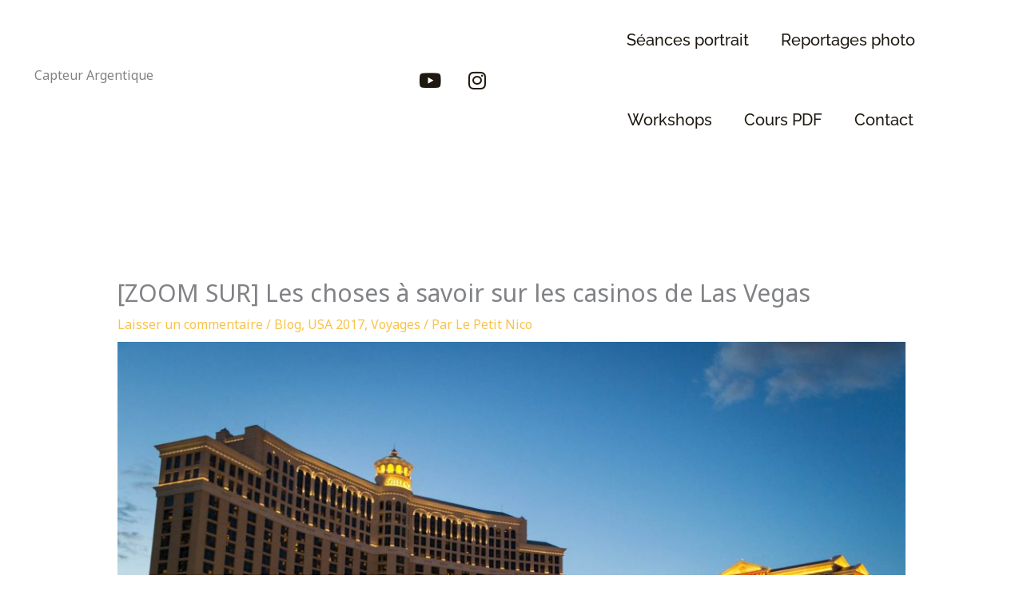

--- FILE ---
content_type: text/css
request_url: https://capteur-argentique.fr/wp-content/uploads/elementor/css/post-2809777.css?ver=1769721050
body_size: 1177
content:
.elementor-2809777 .elementor-element.elementor-element-5650ec65 > .elementor-container > .elementor-column > .elementor-widget-wrap{align-content:center;align-items:center;}.elementor-2809777 .elementor-element.elementor-element-5650ec65:not(.elementor-motion-effects-element-type-background), .elementor-2809777 .elementor-element.elementor-element-5650ec65 > .elementor-motion-effects-container > .elementor-motion-effects-layer{background-color:#20202000;}.elementor-2809777 .elementor-element.elementor-element-5650ec65 > .elementor-container{min-height:0px;}.elementor-2809777 .elementor-element.elementor-element-5650ec65{transition:background 0.3s, border 0.3s, border-radius 0.3s, box-shadow 0.3s;margin-top:0px;margin-bottom:0px;z-index:10;}.elementor-2809777 .elementor-element.elementor-element-5650ec65 > .elementor-background-overlay{transition:background 0.3s, border-radius 0.3s, opacity 0.3s;}.elementor-2809777 .elementor-element.elementor-element-4846b6d1 > .elementor-element-populated{margin:0% 0% 0% 10%;--e-column-margin-right:0%;--e-column-margin-left:10%;}.elementor-2809777 .elementor-element.elementor-element-70fd7bbb > .elementor-widget-container{padding:0px 0px 0px 0px;}.elementor-2809777 .elementor-element.elementor-element-9c8031c .elementor-repeater-item-4cbab7f.elementor-social-icon{background-color:#1E181000;}.elementor-2809777 .elementor-element.elementor-element-9c8031c .elementor-repeater-item-4cbab7f.elementor-social-icon i{color:var( --e-global-color-astglobalcolor2 );}.elementor-2809777 .elementor-element.elementor-element-9c8031c .elementor-repeater-item-4cbab7f.elementor-social-icon svg{fill:var( --e-global-color-astglobalcolor2 );}.elementor-2809777 .elementor-element.elementor-element-9c8031c .elementor-repeater-item-30119f1.elementor-social-icon{background-color:#02010100;}.elementor-2809777 .elementor-element.elementor-element-9c8031c .elementor-repeater-item-30119f1.elementor-social-icon i{color:var( --e-global-color-astglobalcolor2 );}.elementor-2809777 .elementor-element.elementor-element-9c8031c .elementor-repeater-item-30119f1.elementor-social-icon svg{fill:var( --e-global-color-astglobalcolor2 );}.elementor-2809777 .elementor-element.elementor-element-9c8031c{--grid-template-columns:repeat(0, auto);--grid-column-gap:5px;--grid-row-gap:0px;}.elementor-2809777 .elementor-element.elementor-element-9c8031c .elementor-widget-container{text-align:center;}.elementor-2809777 .elementor-element.elementor-element-326885cc > .elementor-element-populated{padding:0% 10% 0% 0%;}.elementor-2809777 .elementor-element.elementor-element-2008934f > .elementor-widget-container{padding:0% 0% 0% 0%;}.elementor-2809777 .elementor-element.elementor-element-2008934f .elementor-menu-toggle{margin:0 auto;border-width:0px;border-radius:0px;}.elementor-2809777 .elementor-element.elementor-element-2008934f .elementor-nav-menu .elementor-item{font-family:"Raleway", Sans-serif;font-size:20px;font-weight:500;}.elementor-2809777 .elementor-element.elementor-element-2008934f .elementor-nav-menu--main .elementor-item{color:var( --e-global-color-astglobalcolor2 );fill:var( --e-global-color-astglobalcolor2 );padding-top:40px;padding-bottom:40px;}.elementor-2809777 .elementor-element.elementor-element-2008934f .elementor-nav-menu--main .elementor-item:hover,
					.elementor-2809777 .elementor-element.elementor-element-2008934f .elementor-nav-menu--main .elementor-item.elementor-item-active,
					.elementor-2809777 .elementor-element.elementor-element-2008934f .elementor-nav-menu--main .elementor-item.highlighted,
					.elementor-2809777 .elementor-element.elementor-element-2008934f .elementor-nav-menu--main .elementor-item:focus{color:var( --e-global-color-astglobalcolor0 );fill:var( --e-global-color-astglobalcolor0 );}.elementor-2809777 .elementor-element.elementor-element-2008934f .elementor-nav-menu--dropdown a, .elementor-2809777 .elementor-element.elementor-element-2008934f .elementor-menu-toggle{color:#000000;fill:#000000;}.elementor-2809777 .elementor-element.elementor-element-2008934f .elementor-nav-menu--dropdown a:hover,
					.elementor-2809777 .elementor-element.elementor-element-2008934f .elementor-nav-menu--dropdown a:focus,
					.elementor-2809777 .elementor-element.elementor-element-2008934f .elementor-nav-menu--dropdown a.elementor-item-active,
					.elementor-2809777 .elementor-element.elementor-element-2008934f .elementor-nav-menu--dropdown a.highlighted,
					.elementor-2809777 .elementor-element.elementor-element-2008934f .elementor-menu-toggle:hover,
					.elementor-2809777 .elementor-element.elementor-element-2008934f .elementor-menu-toggle:focus{color:var( --e-global-color-astglobalcolor0 );}.elementor-2809777 .elementor-element.elementor-element-2008934f .elementor-nav-menu--dropdown a:hover,
					.elementor-2809777 .elementor-element.elementor-element-2008934f .elementor-nav-menu--dropdown a:focus,
					.elementor-2809777 .elementor-element.elementor-element-2008934f .elementor-nav-menu--dropdown a.elementor-item-active,
					.elementor-2809777 .elementor-element.elementor-element-2008934f .elementor-nav-menu--dropdown a.highlighted{background-color:#202020;}.elementor-2809777 .elementor-element.elementor-element-2008934f .elementor-nav-menu--dropdown .elementor-item, .elementor-2809777 .elementor-element.elementor-element-2008934f .elementor-nav-menu--dropdown  .elementor-sub-item{font-family:"Raleway", Sans-serif;font-size:14px;}.elementor-2809777 .elementor-element.elementor-element-2008934f div.elementor-menu-toggle{color:#ffffff;}.elementor-2809777 .elementor-element.elementor-element-2008934f div.elementor-menu-toggle svg{fill:#ffffff;}.elementor-2809777 .elementor-element.elementor-element-2008934f div.elementor-menu-toggle:hover, .elementor-2809777 .elementor-element.elementor-element-2008934f div.elementor-menu-toggle:focus{color:var( --e-global-color-astglobalcolor0 );}.elementor-2809777 .elementor-element.elementor-element-2008934f div.elementor-menu-toggle:hover svg, .elementor-2809777 .elementor-element.elementor-element-2008934f div.elementor-menu-toggle:focus svg{fill:var( --e-global-color-astglobalcolor0 );}.elementor-2809777 .elementor-element.elementor-element-2008934f{--nav-menu-icon-size:25px;}.elementor-theme-builder-content-area{height:400px;}.elementor-location-header:before, .elementor-location-footer:before{content:"";display:table;clear:both;}@media(min-width:768px){.elementor-2809777 .elementor-element.elementor-element-aff2362{width:22.06%;}.elementor-2809777 .elementor-element.elementor-element-326885cc{width:44.272%;}}@media(max-width:1024px){.elementor-2809777 .elementor-element.elementor-element-5650ec65{padding:30px 20px 30px 20px;}.elementor-2809777 .elementor-element.elementor-element-326885cc > .elementor-element-populated{padding:0% 0% 0% 0%;}.elementor-2809777 .elementor-element.elementor-element-2008934f .elementor-nav-menu--main .elementor-item{padding-left:1px;padding-right:1px;}.elementor-2809777 .elementor-element.elementor-element-2008934f .elementor-nav-menu--main > .elementor-nav-menu > li > .elementor-nav-menu--dropdown, .elementor-2809777 .elementor-element.elementor-element-2008934f .elementor-nav-menu__container.elementor-nav-menu--dropdown{margin-top:45px !important;}}@media(max-width:767px){.elementor-2809777 .elementor-element.elementor-element-5650ec65{padding:20px 20px 20px 20px;}.elementor-2809777 .elementor-element.elementor-element-4846b6d1{width:100%;}.elementor-bc-flex-widget .elementor-2809777 .elementor-element.elementor-element-4846b6d1.elementor-column .elementor-widget-wrap{align-items:center;}.elementor-2809777 .elementor-element.elementor-element-4846b6d1.elementor-column.elementor-element[data-element_type="column"] > .elementor-widget-wrap.elementor-element-populated{align-content:center;align-items:center;}.elementor-2809777 .elementor-element.elementor-element-4846b6d1.elementor-column > .elementor-widget-wrap{justify-content:flex-end;}.elementor-2809777 .elementor-element.elementor-element-4846b6d1 > .elementor-element-populated{margin:5% 0% 5% 0%;--e-column-margin-right:0%;--e-column-margin-left:0%;padding:0px 0px 0px 0px;}.elementor-2809777 .elementor-element.elementor-element-70fd7bbb{text-align:center;}.elementor-2809777 .elementor-element.elementor-element-aff2362{width:65%;}.elementor-2809777 .elementor-element.elementor-element-326885cc{width:35%;}.elementor-2809777 .elementor-element.elementor-element-326885cc.elementor-column > .elementor-widget-wrap{justify-content:flex-start;}.elementor-2809777 .elementor-element.elementor-element-2008934f{width:var( --container-widget-width, 100% );max-width:100%;--container-widget-width:100%;--container-widget-flex-grow:0;}.elementor-2809777 .elementor-element.elementor-element-2008934f > .elementor-widget-container{margin:0% 0% 0% 0%;padding:0% 0% 0% 0%;}.elementor-2809777 .elementor-element.elementor-element-2008934f .elementor-nav-menu--main > .elementor-nav-menu > li > .elementor-nav-menu--dropdown, .elementor-2809777 .elementor-element.elementor-element-2008934f .elementor-nav-menu__container.elementor-nav-menu--dropdown{margin-top:35px !important;}}@media(max-width:1024px) and (min-width:768px){.elementor-2809777 .elementor-element.elementor-element-4846b6d1{width:40%;}.elementor-2809777 .elementor-element.elementor-element-aff2362{width:20%;}.elementor-2809777 .elementor-element.elementor-element-326885cc{width:40%;}}

--- FILE ---
content_type: text/plain
request_url: https://www.google-analytics.com/j/collect?v=1&_v=j102&a=110651998&t=pageview&_s=1&dl=https%3A%2F%2Fcapteur-argentique.fr%2F2017%2F11%2F15%2Fzoom-choses-a-savoir-casinos-de-las-vegas%2F&ul=en-us%40posix&dt=%5BZOOM%20SUR%5D%20Les%20choses%20%C3%A0%20savoir%20sur%20les%20casinos%20de%20Las%20Vegas%20-%20Capteur%20Argentique&sr=1280x720&vp=1280x720&_u=IEBAAEABAAAAACAAI~&jid=522274340&gjid=854438998&cid=580687382.1769810268&tid=UA-83292526-1&_gid=187061588.1769810268&_r=1&_slc=1&z=2086671582
body_size: -452
content:
2,cG-0MRQRSNPDB